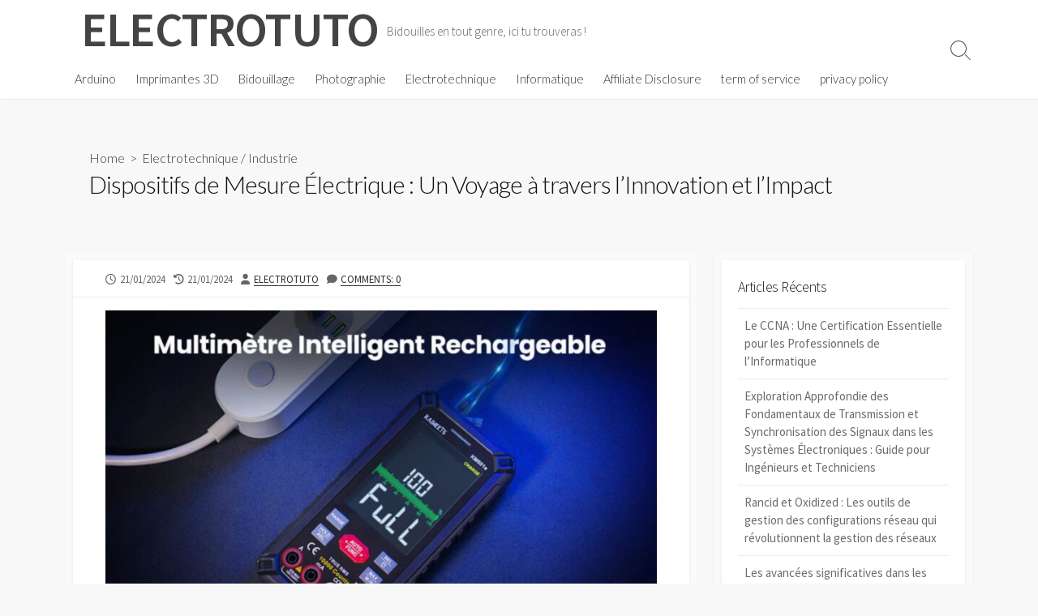

--- FILE ---
content_type: text/html; charset=UTF-8
request_url: https://electrotuto.com/2024/01/21/dispositifs-de-mesure-electrique-un-voyage-a-travers-linnovation-et-limpact/
body_size: 22301
content:
<!DOCTYPE html>
<html lang="fr-FR" prefix="og: http://ogp.me/ns#" prefix="og: https://ogp.me/ns#">
<head>
	<meta charset="UTF-8">
	<meta name="viewport" content="width=device-width, initial-scale=1.0">
	<meta content="#00619f" name="theme-color">
	<link rel="profile" href="http://gmpg.org/xfn/11">
	
<!-- Optimisation des moteurs de recherche par Rank Math - https://rankmath.com/ -->
<title>Dispositifs de Mesure Électrique : Un Voyage à travers l&#039;Innovation et l&#039;Impact - ELECTROTUTO</title>
<meta name="description" content="IntroductionLes dispositifs de mesure électrique sont des outils indispensables dans le domaine de l&#039;ingénierie électrique et diverses industries, permettant"/>
<meta name="robots" content="follow, index, max-snippet:-1, max-video-preview:-1, max-image-preview:large"/>
<link rel="canonical" href="https://electrotuto.com/2024/01/21/dispositifs-de-mesure-electrique-un-voyage-a-travers-linnovation-et-limpact/" />
<meta property="og:locale" content="fr_FR" />
<meta property="og:type" content="article" />
<meta property="og:title" content="Dispositifs de Mesure Électrique : Un Voyage à travers l&#039;Innovation et l&#039;Impact - ELECTROTUTO" />
<meta property="og:description" content="IntroductionLes dispositifs de mesure électrique sont des outils indispensables dans le domaine de l&#039;ingénierie électrique et diverses industries, permettant" />
<meta property="og:url" content="https://electrotuto.com/2024/01/21/dispositifs-de-mesure-electrique-un-voyage-a-travers-linnovation-et-limpact/" />
<meta property="og:site_name" content="ELECTROTUTO" />
<meta property="article:publisher" content="https://www.facebook.com/shorts.move/" />
<meta property="article:author" content="https://www.facebook.com/electrotuto" />
<meta property="article:tag" content="electrical measurement devices" />
<meta property="article:tag" content="miniaturization" />
<meta property="article:tag" content="wireless connectivity" />
<meta property="article:section" content="Electrotechnique" />
<meta property="og:updated_time" content="2024-01-21T11:40:37+01:00" />
<meta property="og:image" content="https://electrotuto.com/wp-content/uploads/2024/01/multimetre-numerique.jpg" />
<meta property="og:image:secure_url" content="https://electrotuto.com/wp-content/uploads/2024/01/multimetre-numerique.jpg" />
<meta property="og:image:width" content="1335" />
<meta property="og:image:height" content="832" />
<meta property="og:image:alt" content="multimetre numerique" />
<meta property="og:image:type" content="image/jpeg" />
<meta property="article:published_time" content="2024-01-21T11:40:36+01:00" />
<meta property="article:modified_time" content="2024-01-21T11:40:37+01:00" />
<meta name="twitter:card" content="summary_large_image" />
<meta name="twitter:title" content="Dispositifs de Mesure Électrique : Un Voyage à travers l&#039;Innovation et l&#039;Impact - ELECTROTUTO" />
<meta name="twitter:description" content="IntroductionLes dispositifs de mesure électrique sont des outils indispensables dans le domaine de l&#039;ingénierie électrique et diverses industries, permettant" />
<meta name="twitter:site" content="@electrotuto" />
<meta name="twitter:creator" content="@electrotuto" />
<meta name="twitter:image" content="https://electrotuto.com/wp-content/uploads/2024/01/multimetre-numerique.jpg" />
<meta name="twitter:label1" content="Écrit par" />
<meta name="twitter:data1" content="Electrotuto" />
<meta name="twitter:label2" content="Temps de lecture" />
<meta name="twitter:data2" content="3 minutes" />
<script type="application/ld+json" class="rank-math-schema">{"@context":"https://schema.org","@graph":[{"@type":["Person","Organization"],"@id":"https://electrotuto.com/#person","name":"ELECTROTUTO","sameAs":["https://www.facebook.com/shorts.move/","https://twitter.com/electrotuto","https://www.youtube.com/c/Electrotuto"],"logo":{"@type":"ImageObject","@id":"https://electrotuto.com/#logo","url":"https://electrotuto.com/wp-content/uploads/2023/10/cropped-electrotuto_logo.png","contentUrl":"https://electrotuto.com/wp-content/uploads/2023/10/cropped-electrotuto_logo.png","caption":"ELECTROTUTO","inLanguage":"fr-FR","width":"101","height":"101"},"image":{"@type":"ImageObject","@id":"https://electrotuto.com/#logo","url":"https://electrotuto.com/wp-content/uploads/2023/10/cropped-electrotuto_logo.png","contentUrl":"https://electrotuto.com/wp-content/uploads/2023/10/cropped-electrotuto_logo.png","caption":"ELECTROTUTO","inLanguage":"fr-FR","width":"101","height":"101"}},{"@type":"WebSite","@id":"https://electrotuto.com/#website","url":"https://electrotuto.com","name":"ELECTROTUTO","alternateName":"electrotuto","publisher":{"@id":"https://electrotuto.com/#person"},"inLanguage":"fr-FR"},{"@type":"ImageObject","@id":"https://electrotuto.com/wp-content/uploads/2024/01/multimetre-numerique.jpg","url":"https://electrotuto.com/wp-content/uploads/2024/01/multimetre-numerique.jpg","width":"1335","height":"832","caption":"multimetre numerique","inLanguage":"fr-FR"},{"@type":"WebPage","@id":"https://electrotuto.com/2024/01/21/dispositifs-de-mesure-electrique-un-voyage-a-travers-linnovation-et-limpact/#webpage","url":"https://electrotuto.com/2024/01/21/dispositifs-de-mesure-electrique-un-voyage-a-travers-linnovation-et-limpact/","name":"Dispositifs de Mesure \u00c9lectrique : Un Voyage \u00e0 travers l&#039;Innovation et l&#039;Impact - ELECTROTUTO","datePublished":"2024-01-21T11:40:36+01:00","dateModified":"2024-01-21T11:40:37+01:00","isPartOf":{"@id":"https://electrotuto.com/#website"},"primaryImageOfPage":{"@id":"https://electrotuto.com/wp-content/uploads/2024/01/multimetre-numerique.jpg"},"inLanguage":"fr-FR"},{"@type":"Person","@id":"https://electrotuto.com/author/admin/","name":"Electrotuto","url":"https://electrotuto.com/author/admin/","image":{"@type":"ImageObject","@id":"https://secure.gravatar.com/avatar/d247d224d1ab55866c27b40f13a7374d9c5fe87d20fbe6cf90b78e2856ab35c4?s=96&amp;r=g","url":"https://secure.gravatar.com/avatar/d247d224d1ab55866c27b40f13a7374d9c5fe87d20fbe6cf90b78e2856ab35c4?s=96&amp;r=g","caption":"Electrotuto","inLanguage":"fr-FR"},"sameAs":["https://electrotuto.com","https://www.facebook.com/electrotuto","https://twitter.com/electrotuto"]},{"@type":"BlogPosting","headline":"Dispositifs de Mesure \u00c9lectrique : Un Voyage \u00e0 travers l&#039;Innovation et l&#039;Impact - ELECTROTUTO","keywords":"Mesure \u00c9lectrique","datePublished":"2024-01-21T11:40:36+01:00","dateModified":"2024-01-21T11:40:37+01:00","articleSection":"Electrotechnique, Industrie","author":{"@id":"https://electrotuto.com/author/admin/","name":"Electrotuto"},"publisher":{"@id":"https://electrotuto.com/#person"},"description":"IntroductionLes dispositifs de mesure \u00e9lectrique sont des outils indispensables dans le domaine de l&#039;ing\u00e9nierie \u00e9lectrique et diverses industries, permettant","name":"Dispositifs de Mesure \u00c9lectrique : Un Voyage \u00e0 travers l&#039;Innovation et l&#039;Impact - ELECTROTUTO","@id":"https://electrotuto.com/2024/01/21/dispositifs-de-mesure-electrique-un-voyage-a-travers-linnovation-et-limpact/#richSnippet","isPartOf":{"@id":"https://electrotuto.com/2024/01/21/dispositifs-de-mesure-electrique-un-voyage-a-travers-linnovation-et-limpact/#webpage"},"image":{"@id":"https://electrotuto.com/wp-content/uploads/2024/01/multimetre-numerique.jpg"},"inLanguage":"fr-FR","mainEntityOfPage":{"@id":"https://electrotuto.com/2024/01/21/dispositifs-de-mesure-electrique-un-voyage-a-travers-linnovation-et-limpact/#webpage"}}]}</script>
<!-- /Extension Rank Math WordPress SEO -->

<link rel='dns-prefetch' href='//www.googletagmanager.com' />
<link rel='dns-prefetch' href='//fonts.googleapis.com' />
<link rel='dns-prefetch' href='//pagead2.googlesyndication.com' />
<link rel="alternate" type="application/rss+xml" title="ELECTROTUTO &raquo; Flux" href="https://electrotuto.com/feed/" />
<link rel="alternate" type="application/rss+xml" title="ELECTROTUTO &raquo; Flux des commentaires" href="https://electrotuto.com/comments/feed/" />
<link rel="alternate" type="application/rss+xml" title="ELECTROTUTO &raquo; Dispositifs de Mesure Électrique : Un Voyage à travers l&rsquo;Innovation et l&rsquo;Impact Flux des commentaires" href="https://electrotuto.com/2024/01/21/dispositifs-de-mesure-electrique-un-voyage-a-travers-linnovation-et-limpact/feed/" />
<link rel="alternate" title="oEmbed (JSON)" type="application/json+oembed" href="https://electrotuto.com/wp-json/oembed/1.0/embed?url=https%3A%2F%2Felectrotuto.com%2F2024%2F01%2F21%2Fdispositifs-de-mesure-electrique-un-voyage-a-travers-linnovation-et-limpact%2F" />
<link rel="alternate" title="oEmbed (XML)" type="text/xml+oembed" href="https://electrotuto.com/wp-json/oembed/1.0/embed?url=https%3A%2F%2Felectrotuto.com%2F2024%2F01%2F21%2Fdispositifs-de-mesure-electrique-un-voyage-a-travers-linnovation-et-limpact%2F&#038;format=xml" />
<style id='wp-img-auto-sizes-contain-inline-css' type='text/css'>
img:is([sizes=auto i],[sizes^="auto," i]){contain-intrinsic-size:3000px 1500px}
/*# sourceURL=wp-img-auto-sizes-contain-inline-css */
</style>
<style id='wp-emoji-styles-inline-css' type='text/css'>

	img.wp-smiley, img.emoji {
		display: inline !important;
		border: none !important;
		box-shadow: none !important;
		height: 1em !important;
		width: 1em !important;
		margin: 0 0.07em !important;
		vertical-align: -0.1em !important;
		background: none !important;
		padding: 0 !important;
	}
/*# sourceURL=wp-emoji-styles-inline-css */
</style>
<link rel='stylesheet' id='wp-block-library-css' href='https://electrotuto.com/wp-includes/css/dist/block-library/style.min.css?ver=6.9' type='text/css' media='all' />
<style id='wp-block-archives-inline-css' type='text/css'>
.wp-block-archives{box-sizing:border-box}.wp-block-archives-dropdown label{display:block}
/*# sourceURL=https://electrotuto.com/wp-includes/blocks/archives/style.min.css */
</style>
<style id='wp-block-image-inline-css' type='text/css'>
.wp-block-image>a,.wp-block-image>figure>a{display:inline-block}.wp-block-image img{box-sizing:border-box;height:auto;max-width:100%;vertical-align:bottom}@media not (prefers-reduced-motion){.wp-block-image img.hide{visibility:hidden}.wp-block-image img.show{animation:show-content-image .4s}}.wp-block-image[style*=border-radius] img,.wp-block-image[style*=border-radius]>a{border-radius:inherit}.wp-block-image.has-custom-border img{box-sizing:border-box}.wp-block-image.aligncenter{text-align:center}.wp-block-image.alignfull>a,.wp-block-image.alignwide>a{width:100%}.wp-block-image.alignfull img,.wp-block-image.alignwide img{height:auto;width:100%}.wp-block-image .aligncenter,.wp-block-image .alignleft,.wp-block-image .alignright,.wp-block-image.aligncenter,.wp-block-image.alignleft,.wp-block-image.alignright{display:table}.wp-block-image .aligncenter>figcaption,.wp-block-image .alignleft>figcaption,.wp-block-image .alignright>figcaption,.wp-block-image.aligncenter>figcaption,.wp-block-image.alignleft>figcaption,.wp-block-image.alignright>figcaption{caption-side:bottom;display:table-caption}.wp-block-image .alignleft{float:left;margin:.5em 1em .5em 0}.wp-block-image .alignright{float:right;margin:.5em 0 .5em 1em}.wp-block-image .aligncenter{margin-left:auto;margin-right:auto}.wp-block-image :where(figcaption){margin-bottom:1em;margin-top:.5em}.wp-block-image.is-style-circle-mask img{border-radius:9999px}@supports ((-webkit-mask-image:none) or (mask-image:none)) or (-webkit-mask-image:none){.wp-block-image.is-style-circle-mask img{border-radius:0;-webkit-mask-image:url('data:image/svg+xml;utf8,<svg viewBox="0 0 100 100" xmlns="http://www.w3.org/2000/svg"><circle cx="50" cy="50" r="50"/></svg>');mask-image:url('data:image/svg+xml;utf8,<svg viewBox="0 0 100 100" xmlns="http://www.w3.org/2000/svg"><circle cx="50" cy="50" r="50"/></svg>');mask-mode:alpha;-webkit-mask-position:center;mask-position:center;-webkit-mask-repeat:no-repeat;mask-repeat:no-repeat;-webkit-mask-size:contain;mask-size:contain}}:root :where(.wp-block-image.is-style-rounded img,.wp-block-image .is-style-rounded img){border-radius:9999px}.wp-block-image figure{margin:0}.wp-lightbox-container{display:flex;flex-direction:column;position:relative}.wp-lightbox-container img{cursor:zoom-in}.wp-lightbox-container img:hover+button{opacity:1}.wp-lightbox-container button{align-items:center;backdrop-filter:blur(16px) saturate(180%);background-color:#5a5a5a40;border:none;border-radius:4px;cursor:zoom-in;display:flex;height:20px;justify-content:center;opacity:0;padding:0;position:absolute;right:16px;text-align:center;top:16px;width:20px;z-index:100}@media not (prefers-reduced-motion){.wp-lightbox-container button{transition:opacity .2s ease}}.wp-lightbox-container button:focus-visible{outline:3px auto #5a5a5a40;outline:3px auto -webkit-focus-ring-color;outline-offset:3px}.wp-lightbox-container button:hover{cursor:pointer;opacity:1}.wp-lightbox-container button:focus{opacity:1}.wp-lightbox-container button:focus,.wp-lightbox-container button:hover,.wp-lightbox-container button:not(:hover):not(:active):not(.has-background){background-color:#5a5a5a40;border:none}.wp-lightbox-overlay{box-sizing:border-box;cursor:zoom-out;height:100vh;left:0;overflow:hidden;position:fixed;top:0;visibility:hidden;width:100%;z-index:100000}.wp-lightbox-overlay .close-button{align-items:center;cursor:pointer;display:flex;justify-content:center;min-height:40px;min-width:40px;padding:0;position:absolute;right:calc(env(safe-area-inset-right) + 16px);top:calc(env(safe-area-inset-top) + 16px);z-index:5000000}.wp-lightbox-overlay .close-button:focus,.wp-lightbox-overlay .close-button:hover,.wp-lightbox-overlay .close-button:not(:hover):not(:active):not(.has-background){background:none;border:none}.wp-lightbox-overlay .lightbox-image-container{height:var(--wp--lightbox-container-height);left:50%;overflow:hidden;position:absolute;top:50%;transform:translate(-50%,-50%);transform-origin:top left;width:var(--wp--lightbox-container-width);z-index:9999999999}.wp-lightbox-overlay .wp-block-image{align-items:center;box-sizing:border-box;display:flex;height:100%;justify-content:center;margin:0;position:relative;transform-origin:0 0;width:100%;z-index:3000000}.wp-lightbox-overlay .wp-block-image img{height:var(--wp--lightbox-image-height);min-height:var(--wp--lightbox-image-height);min-width:var(--wp--lightbox-image-width);width:var(--wp--lightbox-image-width)}.wp-lightbox-overlay .wp-block-image figcaption{display:none}.wp-lightbox-overlay button{background:none;border:none}.wp-lightbox-overlay .scrim{background-color:#fff;height:100%;opacity:.9;position:absolute;width:100%;z-index:2000000}.wp-lightbox-overlay.active{visibility:visible}@media not (prefers-reduced-motion){.wp-lightbox-overlay.active{animation:turn-on-visibility .25s both}.wp-lightbox-overlay.active img{animation:turn-on-visibility .35s both}.wp-lightbox-overlay.show-closing-animation:not(.active){animation:turn-off-visibility .35s both}.wp-lightbox-overlay.show-closing-animation:not(.active) img{animation:turn-off-visibility .25s both}.wp-lightbox-overlay.zoom.active{animation:none;opacity:1;visibility:visible}.wp-lightbox-overlay.zoom.active .lightbox-image-container{animation:lightbox-zoom-in .4s}.wp-lightbox-overlay.zoom.active .lightbox-image-container img{animation:none}.wp-lightbox-overlay.zoom.active .scrim{animation:turn-on-visibility .4s forwards}.wp-lightbox-overlay.zoom.show-closing-animation:not(.active){animation:none}.wp-lightbox-overlay.zoom.show-closing-animation:not(.active) .lightbox-image-container{animation:lightbox-zoom-out .4s}.wp-lightbox-overlay.zoom.show-closing-animation:not(.active) .lightbox-image-container img{animation:none}.wp-lightbox-overlay.zoom.show-closing-animation:not(.active) .scrim{animation:turn-off-visibility .4s forwards}}@keyframes show-content-image{0%{visibility:hidden}99%{visibility:hidden}to{visibility:visible}}@keyframes turn-on-visibility{0%{opacity:0}to{opacity:1}}@keyframes turn-off-visibility{0%{opacity:1;visibility:visible}99%{opacity:0;visibility:visible}to{opacity:0;visibility:hidden}}@keyframes lightbox-zoom-in{0%{transform:translate(calc((-100vw + var(--wp--lightbox-scrollbar-width))/2 + var(--wp--lightbox-initial-left-position)),calc(-50vh + var(--wp--lightbox-initial-top-position))) scale(var(--wp--lightbox-scale))}to{transform:translate(-50%,-50%) scale(1)}}@keyframes lightbox-zoom-out{0%{transform:translate(-50%,-50%) scale(1);visibility:visible}99%{visibility:visible}to{transform:translate(calc((-100vw + var(--wp--lightbox-scrollbar-width))/2 + var(--wp--lightbox-initial-left-position)),calc(-50vh + var(--wp--lightbox-initial-top-position))) scale(var(--wp--lightbox-scale));visibility:hidden}}
/*# sourceURL=https://electrotuto.com/wp-includes/blocks/image/style.min.css */
</style>
<style id='wp-block-list-inline-css' type='text/css'>
ol,ul{box-sizing:border-box}:root :where(.wp-block-list.has-background){padding:1.25em 2.375em}
/*# sourceURL=https://electrotuto.com/wp-includes/blocks/list/style.min.css */
</style>
<style id='wp-block-paragraph-inline-css' type='text/css'>
.is-small-text{font-size:.875em}.is-regular-text{font-size:1em}.is-large-text{font-size:2.25em}.is-larger-text{font-size:3em}.has-drop-cap:not(:focus):first-letter{float:left;font-size:8.4em;font-style:normal;font-weight:100;line-height:.68;margin:.05em .1em 0 0;text-transform:uppercase}body.rtl .has-drop-cap:not(:focus):first-letter{float:none;margin-left:.1em}p.has-drop-cap.has-background{overflow:hidden}:root :where(p.has-background){padding:1.25em 2.375em}:where(p.has-text-color:not(.has-link-color)) a{color:inherit}p.has-text-align-left[style*="writing-mode:vertical-lr"],p.has-text-align-right[style*="writing-mode:vertical-rl"]{rotate:180deg}
/*# sourceURL=https://electrotuto.com/wp-includes/blocks/paragraph/style.min.css */
</style>
<style id='wp-block-quote-inline-css' type='text/css'>
.wp-block-quote{box-sizing:border-box;overflow-wrap:break-word}.wp-block-quote.is-large:where(:not(.is-style-plain)),.wp-block-quote.is-style-large:where(:not(.is-style-plain)){margin-bottom:1em;padding:0 1em}.wp-block-quote.is-large:where(:not(.is-style-plain)) p,.wp-block-quote.is-style-large:where(:not(.is-style-plain)) p{font-size:1.5em;font-style:italic;line-height:1.6}.wp-block-quote.is-large:where(:not(.is-style-plain)) cite,.wp-block-quote.is-large:where(:not(.is-style-plain)) footer,.wp-block-quote.is-style-large:where(:not(.is-style-plain)) cite,.wp-block-quote.is-style-large:where(:not(.is-style-plain)) footer{font-size:1.125em;text-align:right}.wp-block-quote>cite{display:block}
/*# sourceURL=https://electrotuto.com/wp-includes/blocks/quote/style.min.css */
</style>
<style id='global-styles-inline-css' type='text/css'>
:root{--wp--preset--aspect-ratio--square: 1;--wp--preset--aspect-ratio--4-3: 4/3;--wp--preset--aspect-ratio--3-4: 3/4;--wp--preset--aspect-ratio--3-2: 3/2;--wp--preset--aspect-ratio--2-3: 2/3;--wp--preset--aspect-ratio--16-9: 16/9;--wp--preset--aspect-ratio--9-16: 9/16;--wp--preset--color--black: #000000;--wp--preset--color--cyan-bluish-gray: #abb8c3;--wp--preset--color--white: #ffffff;--wp--preset--color--pale-pink: #f78da7;--wp--preset--color--vivid-red: #cf2e2e;--wp--preset--color--luminous-vivid-orange: #ff6900;--wp--preset--color--luminous-vivid-amber: #fcb900;--wp--preset--color--light-green-cyan: #7bdcb5;--wp--preset--color--vivid-green-cyan: #00d084;--wp--preset--color--pale-cyan-blue: #8ed1fc;--wp--preset--color--vivid-cyan-blue: #0693e3;--wp--preset--color--vivid-purple: #9b51e0;--wp--preset--gradient--vivid-cyan-blue-to-vivid-purple: linear-gradient(135deg,rgb(6,147,227) 0%,rgb(155,81,224) 100%);--wp--preset--gradient--light-green-cyan-to-vivid-green-cyan: linear-gradient(135deg,rgb(122,220,180) 0%,rgb(0,208,130) 100%);--wp--preset--gradient--luminous-vivid-amber-to-luminous-vivid-orange: linear-gradient(135deg,rgb(252,185,0) 0%,rgb(255,105,0) 100%);--wp--preset--gradient--luminous-vivid-orange-to-vivid-red: linear-gradient(135deg,rgb(255,105,0) 0%,rgb(207,46,46) 100%);--wp--preset--gradient--very-light-gray-to-cyan-bluish-gray: linear-gradient(135deg,rgb(238,238,238) 0%,rgb(169,184,195) 100%);--wp--preset--gradient--cool-to-warm-spectrum: linear-gradient(135deg,rgb(74,234,220) 0%,rgb(151,120,209) 20%,rgb(207,42,186) 40%,rgb(238,44,130) 60%,rgb(251,105,98) 80%,rgb(254,248,76) 100%);--wp--preset--gradient--blush-light-purple: linear-gradient(135deg,rgb(255,206,236) 0%,rgb(152,150,240) 100%);--wp--preset--gradient--blush-bordeaux: linear-gradient(135deg,rgb(254,205,165) 0%,rgb(254,45,45) 50%,rgb(107,0,62) 100%);--wp--preset--gradient--luminous-dusk: linear-gradient(135deg,rgb(255,203,112) 0%,rgb(199,81,192) 50%,rgb(65,88,208) 100%);--wp--preset--gradient--pale-ocean: linear-gradient(135deg,rgb(255,245,203) 0%,rgb(182,227,212) 50%,rgb(51,167,181) 100%);--wp--preset--gradient--electric-grass: linear-gradient(135deg,rgb(202,248,128) 0%,rgb(113,206,126) 100%);--wp--preset--gradient--midnight: linear-gradient(135deg,rgb(2,3,129) 0%,rgb(40,116,252) 100%);--wp--preset--font-size--small: 13px;--wp--preset--font-size--medium: 20px;--wp--preset--font-size--large: 36px;--wp--preset--font-size--x-large: 42px;--wp--preset--spacing--20: 0.44rem;--wp--preset--spacing--30: 0.67rem;--wp--preset--spacing--40: 1rem;--wp--preset--spacing--50: 1.5rem;--wp--preset--spacing--60: 2.25rem;--wp--preset--spacing--70: 3.38rem;--wp--preset--spacing--80: 5.06rem;--wp--preset--shadow--natural: 6px 6px 9px rgba(0, 0, 0, 0.2);--wp--preset--shadow--deep: 12px 12px 50px rgba(0, 0, 0, 0.4);--wp--preset--shadow--sharp: 6px 6px 0px rgba(0, 0, 0, 0.2);--wp--preset--shadow--outlined: 6px 6px 0px -3px rgb(255, 255, 255), 6px 6px rgb(0, 0, 0);--wp--preset--shadow--crisp: 6px 6px 0px rgb(0, 0, 0);}:where(.is-layout-flex){gap: 0.5em;}:where(.is-layout-grid){gap: 0.5em;}body .is-layout-flex{display: flex;}.is-layout-flex{flex-wrap: wrap;align-items: center;}.is-layout-flex > :is(*, div){margin: 0;}body .is-layout-grid{display: grid;}.is-layout-grid > :is(*, div){margin: 0;}:where(.wp-block-columns.is-layout-flex){gap: 2em;}:where(.wp-block-columns.is-layout-grid){gap: 2em;}:where(.wp-block-post-template.is-layout-flex){gap: 1.25em;}:where(.wp-block-post-template.is-layout-grid){gap: 1.25em;}.has-black-color{color: var(--wp--preset--color--black) !important;}.has-cyan-bluish-gray-color{color: var(--wp--preset--color--cyan-bluish-gray) !important;}.has-white-color{color: var(--wp--preset--color--white) !important;}.has-pale-pink-color{color: var(--wp--preset--color--pale-pink) !important;}.has-vivid-red-color{color: var(--wp--preset--color--vivid-red) !important;}.has-luminous-vivid-orange-color{color: var(--wp--preset--color--luminous-vivid-orange) !important;}.has-luminous-vivid-amber-color{color: var(--wp--preset--color--luminous-vivid-amber) !important;}.has-light-green-cyan-color{color: var(--wp--preset--color--light-green-cyan) !important;}.has-vivid-green-cyan-color{color: var(--wp--preset--color--vivid-green-cyan) !important;}.has-pale-cyan-blue-color{color: var(--wp--preset--color--pale-cyan-blue) !important;}.has-vivid-cyan-blue-color{color: var(--wp--preset--color--vivid-cyan-blue) !important;}.has-vivid-purple-color{color: var(--wp--preset--color--vivid-purple) !important;}.has-black-background-color{background-color: var(--wp--preset--color--black) !important;}.has-cyan-bluish-gray-background-color{background-color: var(--wp--preset--color--cyan-bluish-gray) !important;}.has-white-background-color{background-color: var(--wp--preset--color--white) !important;}.has-pale-pink-background-color{background-color: var(--wp--preset--color--pale-pink) !important;}.has-vivid-red-background-color{background-color: var(--wp--preset--color--vivid-red) !important;}.has-luminous-vivid-orange-background-color{background-color: var(--wp--preset--color--luminous-vivid-orange) !important;}.has-luminous-vivid-amber-background-color{background-color: var(--wp--preset--color--luminous-vivid-amber) !important;}.has-light-green-cyan-background-color{background-color: var(--wp--preset--color--light-green-cyan) !important;}.has-vivid-green-cyan-background-color{background-color: var(--wp--preset--color--vivid-green-cyan) !important;}.has-pale-cyan-blue-background-color{background-color: var(--wp--preset--color--pale-cyan-blue) !important;}.has-vivid-cyan-blue-background-color{background-color: var(--wp--preset--color--vivid-cyan-blue) !important;}.has-vivid-purple-background-color{background-color: var(--wp--preset--color--vivid-purple) !important;}.has-black-border-color{border-color: var(--wp--preset--color--black) !important;}.has-cyan-bluish-gray-border-color{border-color: var(--wp--preset--color--cyan-bluish-gray) !important;}.has-white-border-color{border-color: var(--wp--preset--color--white) !important;}.has-pale-pink-border-color{border-color: var(--wp--preset--color--pale-pink) !important;}.has-vivid-red-border-color{border-color: var(--wp--preset--color--vivid-red) !important;}.has-luminous-vivid-orange-border-color{border-color: var(--wp--preset--color--luminous-vivid-orange) !important;}.has-luminous-vivid-amber-border-color{border-color: var(--wp--preset--color--luminous-vivid-amber) !important;}.has-light-green-cyan-border-color{border-color: var(--wp--preset--color--light-green-cyan) !important;}.has-vivid-green-cyan-border-color{border-color: var(--wp--preset--color--vivid-green-cyan) !important;}.has-pale-cyan-blue-border-color{border-color: var(--wp--preset--color--pale-cyan-blue) !important;}.has-vivid-cyan-blue-border-color{border-color: var(--wp--preset--color--vivid-cyan-blue) !important;}.has-vivid-purple-border-color{border-color: var(--wp--preset--color--vivid-purple) !important;}.has-vivid-cyan-blue-to-vivid-purple-gradient-background{background: var(--wp--preset--gradient--vivid-cyan-blue-to-vivid-purple) !important;}.has-light-green-cyan-to-vivid-green-cyan-gradient-background{background: var(--wp--preset--gradient--light-green-cyan-to-vivid-green-cyan) !important;}.has-luminous-vivid-amber-to-luminous-vivid-orange-gradient-background{background: var(--wp--preset--gradient--luminous-vivid-amber-to-luminous-vivid-orange) !important;}.has-luminous-vivid-orange-to-vivid-red-gradient-background{background: var(--wp--preset--gradient--luminous-vivid-orange-to-vivid-red) !important;}.has-very-light-gray-to-cyan-bluish-gray-gradient-background{background: var(--wp--preset--gradient--very-light-gray-to-cyan-bluish-gray) !important;}.has-cool-to-warm-spectrum-gradient-background{background: var(--wp--preset--gradient--cool-to-warm-spectrum) !important;}.has-blush-light-purple-gradient-background{background: var(--wp--preset--gradient--blush-light-purple) !important;}.has-blush-bordeaux-gradient-background{background: var(--wp--preset--gradient--blush-bordeaux) !important;}.has-luminous-dusk-gradient-background{background: var(--wp--preset--gradient--luminous-dusk) !important;}.has-pale-ocean-gradient-background{background: var(--wp--preset--gradient--pale-ocean) !important;}.has-electric-grass-gradient-background{background: var(--wp--preset--gradient--electric-grass) !important;}.has-midnight-gradient-background{background: var(--wp--preset--gradient--midnight) !important;}.has-small-font-size{font-size: var(--wp--preset--font-size--small) !important;}.has-medium-font-size{font-size: var(--wp--preset--font-size--medium) !important;}.has-large-font-size{font-size: var(--wp--preset--font-size--large) !important;}.has-x-large-font-size{font-size: var(--wp--preset--font-size--x-large) !important;}
/*# sourceURL=global-styles-inline-css */
</style>

<style id='classic-theme-styles-inline-css' type='text/css'>
/*! This file is auto-generated */
.wp-block-button__link{color:#fff;background-color:#32373c;border-radius:9999px;box-shadow:none;text-decoration:none;padding:calc(.667em + 2px) calc(1.333em + 2px);font-size:1.125em}.wp-block-file__button{background:#32373c;color:#fff;text-decoration:none}
/*# sourceURL=/wp-includes/css/classic-themes.min.css */
</style>
<link rel='stylesheet' id='cmplz-general-css' href='https://electrotuto.com/wp-content/plugins/complianz-gdpr/assets/css/cookieblocker.min.css?ver=1746267625' type='text/css' media='all' />
<link rel='stylesheet' id='GoogleFonts-css' href='//fonts.googleapis.com/css?family=Lato%3A300%2C400%2C700&#038;display=swap&#038;ver=1.0.0' type='text/css' media='all' />
<link rel='stylesheet' id='cd-style-css' href='https://electrotuto.com/wp-content/themes/coldbox/assets/css/style.min.css?ver=1.9.5' type='text/css' media='all' />
<style id='cd-style-inline-css' type='text/css'>
.prev .post-thumbnail{background-image:url("https://electrotuto.com/wp-content/uploads/2024/01/transformer-industrie-transformateur.jpg")}
.next .post-thumbnail{background-image:url("https://electrotuto.com/wp-content/uploads/2024/01/switch-cabinet-electrotechnique.jpg")}
body .site-title{font-size:4em}.entry h2{margin:2em -40px 1.3em;padding:1.3rem 30px;border-style:solid;border-width:1px 0;overflow:hidden}@media screen and (max-width:640px){.entry h2{margin-left:-20px;margin-right:-20px;padding-left:10px;padding-right:10px}}.entry h3{margin:1.6em -10px 1.1em;padding:0 5px .4rem;border-bottom:2px solid rgba(0,0,0,.5);overflow:hidden}.entry h4{padding:0 0 .4rem;border-bottom:2px solid #bbb;overflow:hidden}.entry h5{padding:0 0 .4rem;border-bottom:1px dotted #bbb;overflow:hidden}@media screen and (max-width:640px){.grid-view .article,.grid-view .page,.grid-view .post{width:100%}}body .site-info{padding-top:0;padding-bottom:0}
/*# sourceURL=cd-style-inline-css */
</style>
<link rel='stylesheet' id='SourceSansPro-css' href='//fonts.googleapis.com/css?family=Source+Sans+Pro%3A300%2C400%2C400i%2C600%2C600i%2C700&#038;display=swap&#038;ver=1.0.0' type='text/css' media='all' />
<script type="text/javascript" src="https://electrotuto.com/wp-includes/js/dist/vendor/wp-polyfill.min.js?ver=3.15.0" id="wp-polyfill-js"></script>
<script type="text/javascript" defer src="https://electrotuto.com/wp-content/themes/coldbox/assets/js/min/scripts.js?ver=1.9.5" id="cd-script-js"></script>

<!-- Extrait de code de la balise Google (gtag.js) ajouté par Site Kit -->
<!-- Extrait Google Analytics ajouté par Site Kit -->
<script type="text/javascript" src="https://www.googletagmanager.com/gtag/js?id=G-CKRKYGJ8K5" id="google_gtagjs-js" async></script>
<script type="text/javascript" id="google_gtagjs-js-after">
/* <![CDATA[ */
window.dataLayer = window.dataLayer || [];function gtag(){dataLayer.push(arguments);}
gtag("set","linker",{"domains":["electrotuto.com"]});
gtag("js", new Date());
gtag("set", "developer_id.dZTNiMT", true);
gtag("config", "G-CKRKYGJ8K5");
//# sourceURL=google_gtagjs-js-after
/* ]]> */
</script>
<link rel="https://api.w.org/" href="https://electrotuto.com/wp-json/" /><link rel="alternate" title="JSON" type="application/json" href="https://electrotuto.com/wp-json/wp/v2/posts/1756" /><link rel="EditURI" type="application/rsd+xml" title="RSD" href="https://electrotuto.com/xmlrpc.php?rsd" />
<meta name="generator" content="WordPress 6.9" />
<link rel='shortlink' href='https://electrotuto.com/?p=1756' />
<!-- Coldbox Addon Open Graph -->
<meta name="description" content="IntroductionLes dispositifs de mesure électrique sont des outils indispensables dans le domaine de l&#039;ingénierie électrique et diverses industries, permettant une mesure précise et fiable des paramètres électriques. Les avancées dans les technologies de mesure électrique ont propulsé le développement de dispositifs innovants avec des capacités améliorées et des performances accrues. Cet article de blog explore les tendances clés, les technologies révolutionnaires et leur impact profond dans diverses industries. Tendances Clés Façonnant l&#039;Avenir de la Mesure Électrique Wattmètre Prise Compteur d&#039;Énergie, Consommation d&#039;Énergie avec 11 Modes, Écran LCD Rétroéclairé, Compteur Miniaturisation et Portabilité : Des dispositifs..."/>
<meta property="og:title" content="Dispositifs de Mesure Électrique : Un Voyage à travers l&#039;Innovation et l&#039;Impact - ELECTROTUTO"/>
<meta property="og:description" content="IntroductionLes dispositifs de mesure électrique sont des outils indispensables dans le domaine de l&#039;ingénierie électrique et diverses industries, permettant une mesure précise et fiable des paramètres électriques. Les avancées dans les technologies de mesure électrique ont propulsé le développement de dispositifs innovants avec des capacités améliorées et des performances accrues. Cet article de blog explore les tendances clés, les technologies révolutionnaires et leur impact profond dans diverses industries. Tendances Clés Façonnant l&#039;Avenir de la Mesure Électrique Wattmètre Prise Compteur d&#039;Énergie, Consommation d&#039;Énergie avec 11 Modes, Écran LCD Rétroéclairé, Compteur Miniaturisation et Portabilité : Des dispositifs..."/>
<meta property="og:type" content="article"/>
<meta property="og:url" content="https://electrotuto.com/2024/01/21/dispositifs-de-mesure-electrique-un-voyage-a-travers-linnovation-et-limpact"/>
<meta property="og:site_name" content="ELECTROTUTO"/>
<meta property="og:image" content="https://electrotuto.com/wp-content/uploads/2024/01/multimetre-numerique-500x250.jpg"/>
<meta name="twitter:card" content="summary_large_image" />
<meta name="twitter:domain" content="https://electrotuto.com" />
<meta property="og:locale" content="fr-FR" />
<meta name="twitter:site" content="@electrotuto" />
<meta name="twitter:creator" content="electrotuto" />
<meta property="article:published_time" content="2024-01-21T11:40:36+01:00" />
<!-- /Coldbox Addon Open Graph -->
<script data-service="google-analytics" data-category="statistics" type="text/plain">(function(i,s,o,g,r,a,m){i['GoogleAnalyticsObject']=r;i[r]=i[r]||function(){ (i[r].q=i[r].q||[]).push(arguments)},i[r].l=1*new Date();a=s.createElement(o), m=s.getElementsByTagName(o)[0];a.async=1;a.src=g;m.parentNode.insertBefore(a,m) })(window,document,'script','https://www.google-analytics.com/analytics.js','ga'); ga('create', 'UA-45180216-1', 'auto'); ga('send', 'pageview');</script>
<meta name="generator" content="Site Kit by Google 1.170.0" /><link rel="pingback" href="https://electrotuto.com/xmlrpc.php">

<!-- Balises Meta Google AdSense ajoutées par Site Kit -->
<meta name="google-adsense-platform-account" content="ca-host-pub-2644536267352236">
<meta name="google-adsense-platform-domain" content="sitekit.withgoogle.com">
<!-- Fin des balises Meta End Google AdSense ajoutées par Site Kit -->
<meta name="generator" content="Elementor 3.28.4; features: e_font_icon_svg, additional_custom_breakpoints, e_local_google_fonts; settings: css_print_method-external, google_font-enabled, font_display-swap">
			<style>
				.e-con.e-parent:nth-of-type(n+4):not(.e-lazyloaded):not(.e-no-lazyload),
				.e-con.e-parent:nth-of-type(n+4):not(.e-lazyloaded):not(.e-no-lazyload) * {
					background-image: none !important;
				}
				@media screen and (max-height: 1024px) {
					.e-con.e-parent:nth-of-type(n+3):not(.e-lazyloaded):not(.e-no-lazyload),
					.e-con.e-parent:nth-of-type(n+3):not(.e-lazyloaded):not(.e-no-lazyload) * {
						background-image: none !important;
					}
				}
				@media screen and (max-height: 640px) {
					.e-con.e-parent:nth-of-type(n+2):not(.e-lazyloaded):not(.e-no-lazyload),
					.e-con.e-parent:nth-of-type(n+2):not(.e-lazyloaded):not(.e-no-lazyload) * {
						background-image: none !important;
					}
				}
			</style>
			
<!-- Extrait Google AdSense ajouté par Site Kit -->
<script type="text/javascript" async="async" src="https://pagead2.googlesyndication.com/pagead/js/adsbygoogle.js?client=ca-pub-1533956212543441&amp;host=ca-host-pub-2644536267352236" crossorigin="anonymous"></script>

<!-- End Google AdSense snippet added by Site Kit -->
<link rel="icon" href="https://electrotuto.com/wp-content/uploads/2022/03/cropped-arduino_ethernet_shield-32x32.png" sizes="32x32" />
<link rel="icon" href="https://electrotuto.com/wp-content/uploads/2022/03/cropped-arduino_ethernet_shield-192x192.png" sizes="192x192" />
<link rel="apple-touch-icon" href="https://electrotuto.com/wp-content/uploads/2022/03/cropped-arduino_ethernet_shield-180x180.png" />
<meta name="msapplication-TileImage" content="https://electrotuto.com/wp-content/uploads/2022/03/cropped-arduino_ethernet_shield-270x270.png" />
</head>

<body data-cmplz=1 class="wp-singular post-template-default single single-post postid-1756 single-format-standard wp-theme-coldbox header-menu-enabled sticky-header right-sidebar-s1 header-column elementor-default elementor-kit-1889">

	
<a class="skip-link screen-reader-text noscroll" href="#content">
	Skip to content</a>


	<header id="header" class="header" role="banner">

		<div class="header-inner container">

			<div class="site-info">

				<a href="https://electrotuto.com" title="ELECTROTUTO"><h2 class="site-title">ELECTROTUTO</h2></a>
									<p class="site-description">Bidouilles en tout genre, ici tu trouveras !</p>
							</div>

			
			
				<nav id="header-menu" class="header-menu" role="navigation" aria-label="Header Menu"><ul id="header-nav" class="menu-container"><li id="menu-item-100" class="menu-item menu-item-type-taxonomy menu-item-object-category menu-item-100"><a href="https://electrotuto.com/category/arduino/">Arduino</a></li>
<li id="menu-item-344" class="menu-item menu-item-type-taxonomy menu-item-object-category menu-item-344"><a href="https://electrotuto.com/category/imprimante/">Imprimantes 3D</a></li>
<li id="menu-item-105" class="menu-item menu-item-type-taxonomy menu-item-object-category menu-item-105"><a href="https://electrotuto.com/category/bidouillage/">Bidouillage</a></li>
<li id="menu-item-103" class="menu-item menu-item-type-taxonomy menu-item-object-category menu-item-103"><a href="https://electrotuto.com/category/photographie/">Photographie</a></li>
<li id="menu-item-932" class="menu-item menu-item-type-taxonomy menu-item-object-category current-post-ancestor current-menu-parent current-post-parent menu-item-932"><a href="https://electrotuto.com/category/electrotechnique/">Electrotechnique</a></li>
<li id="menu-item-979" class="menu-item menu-item-type-taxonomy menu-item-object-category menu-item-979"><a href="https://electrotuto.com/category/informatique/">Informatique</a></li>
<li id="menu-item-1707" class="menu-item menu-item-type-post_type menu-item-object-page menu-item-1707"><a href="https://electrotuto.com/affiliate-disclosure/">Affiliate Disclosure</a></li>
<li id="menu-item-1909" class="menu-item menu-item-type-post_type menu-item-object-page menu-item-1909"><a href="https://electrotuto.com/term-of-service/">term of service</a></li>
<li id="menu-item-1912" class="menu-item menu-item-type-post_type menu-item-object-page menu-item-1912"><a href="https://electrotuto.com/privacy-policy/">privacy policy</a></li>
<li class="menu-item"><button id="close-mobile-menu" class="screen-reader-text close-mobile-menu">Close menu</button></li></ul><!--/#header-nav--></nav>
				<button class="search-toggle">
					<span class="icon search" aria-hidden="true"></span>
					<span class="screen-reader-text">Search Toggle</span>
				</button>
									<button id="header-nav-toggle" class="nav-toggle header-menu" on="tap:amp-sidebar.open">
					<span class="top" aria-hidden="true"></span>
					<span class="middle" aria-hidden="true"></span>
					<span class="bottom" aria-hidden="true"></span>
					<span class="screen-reader-text">Menu</span>
				</button>				
			

		</div>

</header>


	<main id="main" class="main-single" role="main">

		<article id="post-1756" class="main-inner post-1756 post type-post status-publish format-standard has-post-thumbnail hentry category-electrotechnique category-industrie tag-electrical-measurement-devices tag-miniaturization tag-wireless-connectivity">

				<header class="title-box">
		<div class="title-box-inner container">
			<div class="breadcrumb"><a href="https://electrotuto.com">Home</a>&nbsp;&nbsp;&gt;&nbsp;&nbsp;<a href="https://electrotuto.com/category/electrotechnique/" rel="category tag">Electrotechnique</a> &#47; <a href="https://electrotuto.com/category/industrie/" rel="category tag">Industrie</a></div>
			<h1 class="post-title">Dispositifs de Mesure Électrique : Un Voyage à travers l&rsquo;Innovation et l&rsquo;Impact</h1>
		</div>
	</header>
	
			<div class="container-outer">

				<div class="container">

					<div id="content" class="content">

						<div class="content-inner">

							<div class="content-inside">

								<footer class="post-meta content-box">

									
																		
																					<p class="post-date-wrapper">
												<span class="far fa-clock" aria-hidden="true"></span>
												<span class="screen-reader-text">Published date</span>
												<time class="post-date" datetime="2024-01-21T11:40:36+01:00">21/01/2024</time>
											</p>
																				<p class="post-modified-wrapper">
											<span class="fas fa-history" aria-hidden="true"></span>
											<span class="screen-reader-text">Last modified date</span>
											<time class="post-modified" datetime="2024-01-21T11:40:37+01:00">21/01/2024</time>
										</p>

																			
									
																			<p class="post-author">
											<span class="fas fa-user" aria-hidden="true"></span>
											<span class="screen-reader-text">Author</span>
											<a href="https://electrotuto.com/author/admin/" title="Articles par Electrotuto" rel="author">Electrotuto</a>										</p>
									
																			<p class="post-comment">
											<span class="fas fa-comment" aria-hidden="true"></span>
											<a href="https://electrotuto.com/2024/01/21/dispositifs-de-mesure-electrique-un-voyage-a-travers-linnovation-et-limpact/#respond">Comments: 0</a>										</p>
																	</footer>

																	<div class="entry-thumbnail-image content-box">
										<img fetchpriority="high" width="680" height="424" src="https://electrotuto.com/wp-content/uploads/2024/01/multimetre-numerique-1024x638.jpg" class="attachment-large size-large wp-post-image" alt="multimetre numerique" decoding="async" srcset="https://electrotuto.com/wp-content/uploads/2024/01/multimetre-numerique-1024x638.jpg 1024w, https://electrotuto.com/wp-content/uploads/2024/01/multimetre-numerique-600x374.jpg 600w, https://electrotuto.com/wp-content/uploads/2024/01/multimetre-numerique-300x187.jpg 300w, https://electrotuto.com/wp-content/uploads/2024/01/multimetre-numerique-768x479.jpg 768w, https://electrotuto.com/wp-content/uploads/2024/01/multimetre-numerique.jpg 1335w" sizes="(max-width: 680px) 100vw, 680px" title="Dispositifs de Mesure Électrique : Un Voyage à travers l&#039;Innovation et l&#039;Impact 1">									</div>
								

								<div class="entry content-box">
									<div class="entry-inner">
<p><strong>Introduction</strong>Les dispositifs de mesure électrique sont des outils indispensables dans le domaine de l&rsquo;ingénierie électrique et diverses industries, permettant une mesure précise et fiable des paramètres électriques. Les avancées dans les technologies de mesure électrique ont propulsé le développement de dispositifs innovants avec des capacités améliorées et des performances accrues. Cet article de blog explore les tendances clés, les technologies révolutionnaires et leur impact profond dans diverses industries.</p>



<p><strong>Tendances Clés Façonnant l&rsquo;Avenir de la Mesure Électrique</strong></p>


<div class="wp-block-image">
<figure class="aligncenter size-full is-resized"><a href="https://amzn.to/495zEDT" target="_blank" rel="noopener"><img decoding="async" width="955" height="911" src="https://electrotuto.com/wp-content/uploads/2024/01/image-17.png" alt="image 17" class="wp-image-1758" style="width:311px;height:auto" title="Dispositifs de Mesure Électrique : Un Voyage à travers l&#039;Innovation et l&#039;Impact 2" srcset="https://electrotuto.com/wp-content/uploads/2024/01/image-17.png 955w, https://electrotuto.com/wp-content/uploads/2024/01/image-17-600x572.png 600w, https://electrotuto.com/wp-content/uploads/2024/01/image-17-300x286.png 300w, https://electrotuto.com/wp-content/uploads/2024/01/image-17-768x733.png 768w" sizes="(max-width: 955px) 100vw, 955px" /></a><figcaption class="wp-element-caption"><a href="https://amzn.to/495zEDT" class="ek-link" target="_blank" rel="noopener">Wattmètre Prise Compteur d&rsquo;Énergie, Consommation d&rsquo;Énergie avec 11 Modes, Écran LCD Rétroéclairé, Compteur</a></figcaption></figure>
</div>


<ol class="wp-block-list">
<li><strong>Miniaturisation et Portabilité :</strong> Des dispositifs compacts et légers offrent une plus grande flexibilité et commodité, permettant des mesures dans des espaces confinés ou en déplacement.</li>



<li><strong>Connectivité Sans Fil et Intégration IoT :</strong> La connectivité sans fil et les capacités IoT permettent une surveillance et une analyse en temps réel, ouvrant de nouvelles possibilités pour la prise de décisions basée sur les données et la surveillance à distance.</li>



<li><strong>Technologies de Détection Avancées :</strong> Les progrès dans les technologies de détection ont conduit à des dispositifs dotés d&rsquo;une sensibilité, d&rsquo;une précision et d&rsquo;une résolution accrues, permettant des mesures précises même dans des conditions difficiles.</li>



<li><strong>Mesure et Analyse Multi-Paramètres :</strong> Les dispositifs offrent désormais des capacités de mesure multi-paramètres, éliminant le besoin de plusieurs appareils et rationalisant le processus de mesure.</li>



<li><strong>Intégration de l&rsquo;Analyse de Données et de l&rsquo;Apprentissage Automatique :</strong> L&rsquo;intégration de l&rsquo;analyse de données et d&rsquo;algorithmes d&rsquo;apprentissage automatique permet l&rsquo;analyse de données et la maintenance prédictive, optimisant les calendriers de maintenance et améliorant la fiabilité du système.</li>
</ol>



<p><strong>Technologies Révolutionnaires Révolutionnant la Mesure Électrique</strong></p>



<ol class="wp-block-list">
<li><strong>Capteurs Optiques de Courant et de Tension :</strong> Ces capteurs utilisent des technologies optiques avancées pour mesurer les paramètres électriques sans contact électrique direct, fournissant des mesures plus sûres et plus fiables dans des conditions difficiles.</li>



<li><strong>Dispositifs de Métrologie Quantique :</strong> Les dispositifs de métrologie quantique exploitent les principes de la mécanique quantique pour atteindre des niveaux de précision et de sensibilité inégalés dans les mesures électriques, révolutionnant divers domaines, y compris la recherche fondamentale en physique et les diagnostics médicaux.</li>



<li><strong>Capteurs à Base de MEMS :</strong> La technologie MEMS a permis le développement de dispositifs de mesure électrique miniaturisés et peu coûteux, avec une sensibilité élevée et une faible consommation d&rsquo;énergie.</li>



<li><strong>Capteurs Intelligents et Informatique Périphérique :</strong> Les capteurs intelligents équipés de capacités informatiques périphériques peuvent effectuer le traitement et l&rsquo;analyse des données au niveau du dispositif, réduisant le besoin de transmission de données et permettant une prise de décision en temps réel.</li>
</ol>



<p><strong>Impact des Avancées dans les Dispositifs de Mesure Électrique dans Diverses Industries</strong></p>



<ol class="wp-block-list">
<li><strong>Secteur de l&rsquo;Énergie et de la Puissance :</strong> Les dispositifs avancés permettent une génération, une transmission et une distribution de l&rsquo;énergie plus efficaces et fiables, assurant une alimentation stable et fiable.</li>



<li><strong>Automatisation Industrielle :</strong> Les dispositifs de mesure électrique jouent un rôle essentiel dans les systèmes d&rsquo;automatisation industrielle, fournissant des données précises pour le contrôle des processus, l&rsquo;assurance qualité et la maintenance prédictive, conduisant à une productivité améliorée et à une réduction des temps d&rsquo;arrêt.</li>



<li><strong>Transport et Automobile :</strong> Ces dispositifs sont essentiels pour le développement et les tests de véhicules électriques et hybrides, permettant la mesure précise des paramètres électriques dans les groupes motopropulseurs, les batteries et les systèmes de charge, assurant la sécurité et les performances.</li>



<li><strong>Santé et Recherche Médicale :</strong> Les dispositifs de mesure électrique sont utilisés dans diverses applications médicales, notamment la surveillance des patients, l&rsquo;imagerie diagnostique et les procédures thérapeutiques, améliorant les soins aux patients et permettant le développement de technologies médicales innovantes.</li>



<li><strong>Recherche et Développement :</strong> Les dispositifs de mesure électrique sont des outils indispensables dans les activités de recherche et développement dans diverses disciplines scientifiques et d&rsquo;ingénierie, facilitant la caractérisation des matériaux, les tests de prototypes et la validation des modèles théoriques.</li>
</ol>



<p><strong>Conclusion</strong></p>



<p>Les progrès dans les dispositifs de mesure électrique transforment les industries et ouvrent de nouvelles possibilités dans diverses applications. Ces avancées ont des implications significatives pour le secteur de l&rsquo;énergie et de la puissance, l&rsquo;automatisation industrielle, le transport et l&rsquo;automobile, la santé et la recherche médicale, ainsi que pour la recherche et le développement. À mesure que la technologie continue d&rsquo;évoluer, nous pouvons nous attendre à des développements encore plus révolutionnaires dans les dispositifs de mesure électrique, révolutionnant davantage la manière dont nous mesurons et analysons les paramètres électriques.</p>
</div>
																		<div class="btm-post-meta">
																															<p class="post-btm-tags"> <span class="meta-label">Tags:</span><a href="https://electrotuto.com/tag/electrical-measurement-devices/" rel="tag">electrical measurement devices</a><a href="https://electrotuto.com/tag/miniaturization/" rel="tag">miniaturization</a><a href="https://electrotuto.com/tag/wireless-connectivity/" rel="tag">wireless connectivity</a> </p>																			</div>
																	</div>


									<section id="sns-buttons" class="content-box sns-buttons single-bottom">
		<h2 id="sns-btn-bottom-head" class="content-box-heading">Share</h2>
		<ul class="share-list-container">

							<li class="twitter balloon-btn">
					<div class="share">
						<a class="share-inner" href="http://twitter.com/intent/tweet?url=https%3A%2F%2Felectrotuto.com%2F2024%2F01%2F21%2Fdispositifs-de-mesure-electrique-un-voyage-a-travers-linnovation-et-limpact%2F&text=Dispositifs%20de%20Mesure%20%C3%89lectrique%20%3A%20Un%20Voyage%20%C3%A0%20travers%20l%26%23039%3BInnovation%20et%20l%26%23039%3BImpact%20-%20ELECTROTUTO%7C%20ELECTROTUTO&tw_p=tweetbutton&amp;via=electrotuto" target="_blank">
							<span class="share-icon icon-twitter fab fa-twitter">
								<span class="screen-reader-text">Share on Twitter</span>
							</span>
						</a>
					</div>
									</li>
			
			
			
							<li class="facebook balloon-btn">
					<div class="share">
						<a class="share-inner" href="http://www.facebook.com/sharer.php?src=bm&u=https%3A%2F%2Felectrotuto.com%2F2024%2F01%2F21%2Fdispositifs-de-mesure-electrique-un-voyage-a-travers-linnovation-et-limpact%2F&t=Dispositifs%20de%20Mesure%20%C3%89lectrique%20%3A%20Un%20Voyage%20%C3%A0%20travers%20l%26%23039%3BInnovation%20et%20l%26%23039%3BImpact%20-%20ELECTROTUTO%7C%20ELECTROTUTO" target="_blank">
							<span class="share-icon icon-facebook fab fa-facebook">
								<span class="screen-reader-text">Share on Facebook</span>
							</span>
						</a>
					</div>
									</li>
			
			
			
		</ul>
	</section>
	


	<section class="related-posts content-box">

		<h2 class="related-head content-box-heading">Related Posts</h2>
		<ul class="related-posts-list">


			
				<li class="related-article">
					<article class="post-1724 post type-post status-publish format-standard has-post-thumbnail hentry category-electrotechnique category-industrie category-informatique tag-fiabilite tag-flexibilite tag-precision tag-protection-electrique tag-relais-thermiques-numeriques">

						<figure class="post-thumbnail">
							<a href="https://electrotuto.com/2024/01/20/relais-thermiques-numeriques-revolutionner-la-protection-electrique/">
								<img width="450" height="250" src="https://electrotuto.com/wp-content/uploads/2024/01/relais-thermique-numerique-450x250.jpg" class="attachment-cd-medium size-cd-medium wp-post-image" alt="relais thermique numerique" decoding="async" title="Relais Thermiques Numériques : Révolutionner la Protection Électrique 3">							</a>
						</figure>

						<div class="post-content">
							<div class="post-category"><a href="https://electrotuto.com/category/electrotechnique/" rel="category tag">Electrotechnique</a> / <a href="https://electrotuto.com/category/industrie/" rel="category tag">Industrie</a> / <a href="https://electrotuto.com/category/informatique/" rel="category tag">Informatique</a></div>
							<h3 class="post-title"><a href="https://electrotuto.com/2024/01/20/relais-thermiques-numeriques-revolutionner-la-protection-electrique/">Relais Thermiques Numériques : Révolutionner la Protection Électrique</a></h3>
						</div>

					</article>
				</li>

			
				<li class="related-article">
					<article class="post-1438 post type-post status-publish format-standard has-post-thumbnail hentry category-electrotechnique">

						<figure class="post-thumbnail">
							<a href="https://electrotuto.com/2022/12/24/exercices-delectrotechnique-pour-sentrainer/">
								<img width="500" height="250" src="https://electrotuto.com/wp-content/uploads/2022/12/geometry-1023846_640-500x250.jpg" class="attachment-cd-medium size-cd-medium wp-post-image" alt="geometry 1023846 640" decoding="async" title="Exercices d&#039;électrotechnique pour s&#039;entraîner 4">							</a>
						</figure>

						<div class="post-content">
							<div class="post-category"><a href="https://electrotuto.com/category/electrotechnique/" rel="category tag">Electrotechnique</a></div>
							<h3 class="post-title"><a href="https://electrotuto.com/2022/12/24/exercices-delectrotechnique-pour-sentrainer/">Exercices d&rsquo;électrotechnique pour s&rsquo;entraîner</a></h3>
						</div>

					</article>
				</li>

			
				<li class="related-article">
					<article class="post-1742 post type-post status-publish format-standard has-post-thumbnail hentry category-electrotechnique category-industrie">

						<figure class="post-thumbnail">
							<a href="https://electrotuto.com/2024/01/20/transformateurs-electriques-un-voyage-a-travers-linnovation-et-limpact/">
								<img width="500" height="250" src="https://electrotuto.com/wp-content/uploads/2024/01/transformer-industrie-transformateur-500x250.jpg" class="attachment-cd-medium size-cd-medium wp-post-image" alt="transformer industrie transformateur" decoding="async" title="Transformateurs électriques : Un Voyage à travers l&#039;Innovation et l&#039;Impact 5">							</a>
						</figure>

						<div class="post-content">
							<div class="post-category"><a href="https://electrotuto.com/category/electrotechnique/" rel="category tag">Electrotechnique</a> / <a href="https://electrotuto.com/category/industrie/" rel="category tag">Industrie</a></div>
							<h3 class="post-title"><a href="https://electrotuto.com/2024/01/20/transformateurs-electriques-un-voyage-a-travers-linnovation-et-limpact/">Transformateurs électriques : Un Voyage à travers l&rsquo;Innovation et l&rsquo;Impact</a></h3>
						</div>

					</article>
				</li>

			
				<li class="related-article">
					<article class="post-835 post type-post status-publish format-standard has-post-thumbnail hentry category-electrotechnique">

						<figure class="post-thumbnail">
							<a href="https://electrotuto.com/2016/09/13/je-bidouille-une-telecommande-industrielle-mitutoyo-13/">
								<img width="333" height="250" src="https://electrotuto.com/wp-content/uploads/2016/09/telecommande-mitutoyo.jpg" class="attachment-cd-medium size-cd-medium wp-post-image" alt="telecommande mitutoyo" decoding="async" srcset="https://electrotuto.com/wp-content/uploads/2016/09/telecommande-mitutoyo.jpg 4032w, https://electrotuto.com/wp-content/uploads/2016/09/telecommande-mitutoyo-300x225.jpg 300w, https://electrotuto.com/wp-content/uploads/2016/09/telecommande-mitutoyo-600x450.jpg 600w, https://electrotuto.com/wp-content/uploads/2016/09/telecommande-mitutoyo-768x576.jpg 768w, https://electrotuto.com/wp-content/uploads/2016/09/telecommande-mitutoyo-1024x768.jpg 1024w" sizes="(max-width: 333px) 100vw, 333px" title="Je bidouille une télécommande industrielle Mitutoyo 1/3 6">							</a>
						</figure>

						<div class="post-content">
							<div class="post-category"><a href="https://electrotuto.com/category/electrotechnique/" rel="category tag">Electrotechnique</a></div>
							<h3 class="post-title"><a href="https://electrotuto.com/2016/09/13/je-bidouille-une-telecommande-industrielle-mitutoyo-13/">Je bidouille une télécommande industrielle Mitutoyo 1/3</a></h3>
						</div>

					</article>
				</li>

			
				<li class="related-article">
					<article class="post-1098 post type-post status-publish format-standard has-post-thumbnail hentry category-electrotechnique tag-electrotechnique tag-moteur tag-relais tag-telemecanique tag-thermique">

						<figure class="post-thumbnail">
							<a href="https://electrotuto.com/2022/03/12/relais-thermique-fonctionnement-exemple/">
								<img width="278" height="250" src="https://electrotuto.com/wp-content/uploads/2022/03/relais_thermique-278x250.png" class="attachment-cd-medium size-cd-medium wp-post-image" alt="relais thermique" decoding="async" title="RELAIS THERMIQUE - Explication et mise en œuvre - Exemple 7">							</a>
						</figure>

						<div class="post-content">
							<div class="post-category"><a href="https://electrotuto.com/category/electrotechnique/" rel="category tag">Electrotechnique</a></div>
							<h3 class="post-title"><a href="https://electrotuto.com/2022/03/12/relais-thermique-fonctionnement-exemple/">RELAIS THERMIQUE &#8211; Explication et mise en œuvre &#8211; Exemple</a></h3>
						</div>

					</article>
				</li>

			
				<li class="related-article">
					<article class="post-1860 post type-post status-publish format-standard has-post-thumbnail hentry category-electrotechnique tag-condensateurs-electriques tag-miniaturisation tag-nouveaux-materiaux-dielectriques tag-nouvelles-conceptions-delectrodes tag-nouvelles-methodes-de-fabrication">

						<figure class="post-thumbnail">
							<a href="https://electrotuto.com/2024/01/29/les-condensateurs-electriques-une-revolution-dans-le-stockage-de-lenergie/">
								<img width="500" height="250" src="https://electrotuto.com/wp-content/uploads/2024/01/circuit-1443256_640-500x250.jpg" class="attachment-cd-medium size-cd-medium wp-post-image" alt="circuit 1443256 640" decoding="async" title="Les condensateurs électriques : Une révolution dans le stockage de l&#039;énergie 8">							</a>
						</figure>

						<div class="post-content">
							<div class="post-category"><a href="https://electrotuto.com/category/electrotechnique/" rel="category tag">Electrotechnique</a></div>
							<h3 class="post-title"><a href="https://electrotuto.com/2024/01/29/les-condensateurs-electriques-une-revolution-dans-le-stockage-de-lenergie/">Les condensateurs électriques : Une révolution dans le stockage de l&rsquo;énergie</a></h3>
						</div>

					</article>
				</li>

			
		</ul>

		
	</section>



<section id="comments" class="content-box">

	
		<div id="respond" class="comment-respond">
		<h2 id="reply-title" class="comment-reply-title">Laisser un commentaire <small><a rel="nofollow" id="cancel-comment-reply-link" href="/2024/01/21/dispositifs-de-mesure-electrique-un-voyage-a-travers-linnovation-et-limpact/#respond" style="display:none;">Annuler la réponse</a></small></h2><form action="https://electrotuto.com/wp-comments-post.php" method="post" id="commentform" class="comment-form"><p class="comment-notes"><span id="email-notes">Votre adresse e-mail ne sera pas publiée.</span> <span class="required-field-message">Les champs obligatoires sont indiqués avec <span class="required">*</span></span></p><p class="comment-form-comment"><label for="comment">Commentaire <span class="required">*</span></label> <textarea autocomplete="new-password"  id="e14fcd9808"  name="e14fcd9808"   cols="45" rows="8" maxlength="65525" required></textarea><textarea id="comment" aria-label="hp-comment" aria-hidden="true" name="comment" autocomplete="new-password" style="padding:0 !important;clip:rect(1px, 1px, 1px, 1px) !important;position:absolute !important;white-space:nowrap !important;height:1px !important;width:1px !important;overflow:hidden !important;" tabindex="-1"></textarea><script data-noptimize>document.getElementById("comment").setAttribute( "id", "abc8cd35d0c2c4d1af936b6c7b846850" );document.getElementById("e14fcd9808").setAttribute( "id", "comment" );</script></p><p class="comment-form-author"><label for="author">Nom <span class="required">*</span></label> <input id="author" name="author" type="text" value="" size="30" maxlength="245" autocomplete="name" required /></p>
<p class="comment-form-email"><label for="email">E-mail <span class="required">*</span></label> <input id="email" name="email" type="email" value="" size="30" maxlength="100" aria-describedby="email-notes" autocomplete="email" required /></p>
<p class="comment-form-url"><label for="url">Site web</label> <input id="url" name="url" type="url" value="" size="30" maxlength="200" autocomplete="url" /></p>
<p class="form-submit"><input name="submit" type="submit" id="submit" class="submit" value="Laisser un commentaire" /> <input type='hidden' name='comment_post_ID' value='1756' id='comment_post_ID' />
<input type='hidden' name='comment_parent' id='comment_parent' value='0' />
<span class="screen-reader-text">Post comment</span></p></form>	</div><!-- #respond -->
	
</section>

<nav class="post-nav">

	<ul>

		<li class="prev"><a href="https://electrotuto.com/2024/01/20/transformateurs-electriques-un-voyage-a-travers-linnovation-et-limpact/" rel="prev"><div class="post-thumbnail"></div> <span class="chevron-left" aria-hidden="true"></span> <p class="nav-title">Prev Post</p> <p class="post-title">Transformateurs électriques : Un Voyage à travers l&rsquo;Innovation et l&rsquo;Impact</p></a></li><li class="next"><a href="https://electrotuto.com/2024/01/27/lelectrotechnique-un-domaine-en-constante-evolution/" rel="next"><div class="post-thumbnail"></div> <span class="chevron-right" aria-hidden="true"></span> <p class="nav-title">Next Post</p> <p class="post-title">L&rsquo;électrotechnique : Un domaine en constante évolution</p></a></li>
	</ul>

</nav>


							</div><!--/.content-inside-->

						</div><!--/.content-inner-->

					</div><!--/.content-->

					

	<aside id="sidebar-s1" class="sidebar-s1" role="complementary">

		<div class="sidebar">

			<div class="sidebar-inner">

				
		<section id="recent-posts-2" class="widget widget_recent_entries">
		<h2 class="widget-title">Articles récents</h2>
		<ul>
											<li>
					<a href="https://electrotuto.com/2024/01/31/le-ccna-une-certification-essentielle-pour-les-professionnels-de-linformatique/">Le CCNA : Une Certification Essentielle pour les Professionnels de l&rsquo;Informatique</a>
									</li>
											<li>
					<a href="https://electrotuto.com/2024/01/31/exploration-approfondie-des-fondamentaux-de-transmission-et-synchronisation-des-signaux-dans-les-systemes-electroniques-guide-pour-ingenieurs-et-techniciens/">Exploration Approfondie des Fondamentaux de Transmission et Synchronisation des Signaux dans les Systèmes Électroniques : Guide pour Ingénieurs et Techniciens</a>
									</li>
											<li>
					<a href="https://electrotuto.com/2024/01/31/rancid-et-oxidized-les-outils-de-gestion-des-configurations-reseau-qui-revolutionnent-la-gestion-des-reseaux/">Rancid et Oxidized : Les outils de gestion des configurations réseau qui révolutionnent la gestion des réseaux</a>
									</li>
											<li>
					<a href="https://electrotuto.com/2024/01/29/les-avancees-significatives-dans-les-usages-des-switchs-reseaux-une-revolution-technologique/">Les avancées significatives dans les usages des switchs réseaux : une révolution technologique</a>
									</li>
											<li>
					<a href="https://electrotuto.com/2024/01/29/rancid-vs-oxidized-les-outils-de-gestion-des-configurations-reseau-en-comparaison/">Rancid vs Oxidized : Les outils de gestion des configurations réseau en comparaison</a>
									</li>
					</ul>

		</section><section id="block-3" class="widget widget_block widget_archive"><ul class="wp-block-archives-list wp-block-archives">	<li><a href='https://electrotuto.com/2024/01/'>janvier 2024</a></li>
	<li><a href='https://electrotuto.com/2023/10/'>octobre 2023</a></li>
	<li><a href='https://electrotuto.com/2023/09/'>septembre 2023</a></li>
	<li><a href='https://electrotuto.com/2023/04/'>avril 2023</a></li>
	<li><a href='https://electrotuto.com/2022/12/'>décembre 2022</a></li>
	<li><a href='https://electrotuto.com/2022/10/'>octobre 2022</a></li>
	<li><a href='https://electrotuto.com/2022/07/'>juillet 2022</a></li>
	<li><a href='https://electrotuto.com/2022/05/'>mai 2022</a></li>
	<li><a href='https://electrotuto.com/2022/04/'>avril 2022</a></li>
	<li><a href='https://electrotuto.com/2022/03/'>mars 2022</a></li>
	<li><a href='https://electrotuto.com/2022/02/'>février 2022</a></li>
	<li><a href='https://electrotuto.com/2021/09/'>septembre 2021</a></li>
	<li><a href='https://electrotuto.com/2021/08/'>août 2021</a></li>
	<li><a href='https://electrotuto.com/2016/09/'>septembre 2016</a></li>
	<li><a href='https://electrotuto.com/2016/01/'>janvier 2016</a></li>
	<li><a href='https://electrotuto.com/2015/12/'>décembre 2015</a></li>
	<li><a href='https://electrotuto.com/2015/07/'>juillet 2015</a></li>
	<li><a href='https://electrotuto.com/2015/02/'>février 2015</a></li>
	<li><a href='https://electrotuto.com/2014/11/'>novembre 2014</a></li>
	<li><a href='https://electrotuto.com/2014/10/'>octobre 2014</a></li>
	<li><a href='https://electrotuto.com/2014/08/'>août 2014</a></li>
	<li><a href='https://electrotuto.com/2014/04/'>avril 2014</a></li>
	<li><a href='https://electrotuto.com/2014/01/'>janvier 2014</a></li>
	<li><a href='https://electrotuto.com/2013/12/'>décembre 2013</a></li>
	<li><a href='https://electrotuto.com/2013/11/'>novembre 2013</a></li>
	<li><a href='https://electrotuto.com/2013/10/'>octobre 2013</a></li>
	<li><a href='https://electrotuto.com/2013/09/'>septembre 2013</a></li>
	<li><a href='https://electrotuto.com/2013/08/'>août 2013</a></li>
</ul></section><section id="block-8" class="widget widget_block">
<blockquote class="wp-block-quote is-layout-flow wp-block-quote-is-layout-flow">
<p><strong>Première Loi :</strong> <em>Un robot ne peut blesser un être humain ni, par son inaction, permettre qu'un humain soit blessé</em>. </p>



<p><strong>Deuxième Loi :</strong> <em>Un robot doit obéir aux ordres donnés par les êtres humains, sauf si de tels ordres sont en contradiction avec la Première Loi. </em></p>



<p><strong>Troisième Loi :</strong> <em>Un robot doit protéger sa propre existence aussi longtemps qu'une telle protection n'est pas en contradiction avec la Première et/ou la Deuxième Loi.</em></p>
<cite>Manuel de la robotique 58è édition -&nbsp;<strong>Isaac Asimov</strong></cite></blockquote>
</section><section id="block-12" class="widget widget_block"><a href="https://amzn.to/3AUpqIB" title="isaac asimov">
	<img decoding="async" alt="texte alternatif pour le lien image" src="https://m.media-amazon.com/images/I/71WqQIgV-TL._AC_UF1000,1000_QL80_.jpg" width="200" height="75" />
</a>
<br>
 <a href="https://amzn.to/3AUpqIB">Livre I.ASIMOV (Amazon)</a></section><section id="block-14" class="widget widget_block widget_text">
<p><em>Source images : wikipedia, pixabay.com</em></p>
</section>
			</div>

		</div>

	</aside><!--/.sidebar-->


				</div><!--/.container-->

			</div><!--/.container-outer-->

		</article>

	</main>



<footer id="footer" class="footer" role="contentinfo">

	
	
	<div class="footer-bottom">

		<div class="container">

			<div class="copyright">

				<p>
					
					&copy;2026 <a href="https://electrotuto.com">ELECTROTUTO</a>
					
				</p>

									<p>
						<a href="https://coldbox.miruc.co/">Coldbox WordPress theme</a> by mirucon
<a href="https://electrotuto.com/">https://electrotuto.com</a>					</p>
				
			</div>

			<ul class="social-links has-4  ">			<li class="twitter-container">
				<a class="twitter" href="https://twitter.com/electrotuto" title="Twitter" target="_blank">
					<span class="fab fa-twitter" aria-hidden="true"></span>
					<span class="screen-reader-text">Twitter</span>
				</a>
			</li>
						<li class="youtube-container">
				<a class="youtube" href="https://www.youtube.com/c/Electrotuto" title="Youtube" target="_blank">
					<span class="fab fa-youtube" aria-hidden="true"></span>
					<span class="screen-reader-text">Youtube</span>
				</a>
			</li>
						<li class="instagram-container">
				<a class="instagram" href="https://www.instagram.com/electrotuto_insta/" title="Instagram" target="_blank">
					<span class="fab fa-instagram" aria-hidden="true"></span>
					<span class="screen-reader-text">Instagram</span>
				</a>
			</li>
						<li class="github-container">
				<a class="github" href="https://github.com/electrotuto/electrotuto" title="GitHub" target="_blank">
					<span class="fab fa-github" aria-hidden="true"></span>
					<span class="screen-reader-text">GitHub</span>
				</a>
			</li>
			</ul>
		</div>

	</div><!--/.footer-bottom-->

	<a id="back-to-top" class="noscroll is-hidden back-to-top" href="#">
		<span class="chevron-up" aria-hidden="true"></span>
		<span class="screen-reader-text">Back To Top</span>
	</a>

</footer>

<div class="modal-search-form" id="modal-search-form" role="dialog" aria-modal="true">
	
<form method="get" class="search-form" action="https://electrotuto.com/" role="search">
	<label for="search-form1" class="screen-reader-text">Search</label>
	<input type="search" class="search-inner" name="s" id="search-form1" placeholder="Search this site" value=""/>
	<button type="submit" class="search-submit">
		<span class="icon search" aria-hidden="true"></span>
		<span class="screen-reader-text">Search</span>
	</button>
</form>

	<button class="close-toggle">
		<span class="top" aria-hidden="true"></span>
		<span class="bottom" aria-hidden="true"></span>
		<span class="label">Close</span>
	</button>
</div>

	<script type="speculationrules">
{"prefetch":[{"source":"document","where":{"and":[{"href_matches":"/*"},{"not":{"href_matches":["/wp-*.php","/wp-admin/*","/wp-content/uploads/*","/wp-content/*","/wp-content/plugins/*","/wp-content/themes/coldbox/*","/*\\?(.+)"]}},{"not":{"selector_matches":"a[rel~=\"nofollow\"]"}},{"not":{"selector_matches":".no-prefetch, .no-prefetch a"}}]},"eagerness":"conservative"}]}
</script>
		<script type="text/javascript">
		
(function( w ){
	"use strict";
	// rel=preload support test
	if( !w.loadCSS ){
		w.loadCSS = function(){};
	}
	// define on the loadCSS obj
	var rp = loadCSS.relpreload = {};
	// rel=preload feature support test
	// runs once and returns a function for compat purposes
	rp.support = (function(){
		var ret;
		try {
			ret = w.document.createElement( "link" ).relList.supports( "preload" );
		} catch (e) {
			ret = false;
		}
		return function(){
			return ret;
		};
	})();

	// if preload isn't supported, get an asynchronous load by using a non-matching media attribute
	// then change that media back to its intended value on load
	rp.bindMediaToggle = function( link ){
		// remember existing media attr for ultimate state, or default to 'all'
		var finalMedia = link.media || "all";

		function enableStylesheet(){
			// unbind listeners
			if( link.addEventListener ){
				link.removeEventListener( "load", enableStylesheet );
			} else if( link.attachEvent ){
				link.detachEvent( "onload", enableStylesheet );
			}
			link.setAttribute( "onload", null ); 
			link.media = finalMedia;
		}

		// bind load handlers to enable media
		if( link.addEventListener ){
			link.addEventListener( "load", enableStylesheet );
		} else if( link.attachEvent ){
			link.attachEvent( "onload", enableStylesheet );
		}

		// Set rel and non-applicable media type to start an async request
		// note: timeout allows this to happen async to let rendering continue in IE
		setTimeout(function(){
			link.rel = "stylesheet";
			link.media = "only x";
		});
		// also enable media after 3 seconds,
		// which will catch very old browsers (android 2.x, old firefox) that don't support onload on link
		setTimeout( enableStylesheet, 3000 );
	};

	// loop through link elements in DOM
	rp.poly = function(){
		// double check this to prevent external calls from running
		if( rp.support() ){
			return;
		}
		var links = w.document.getElementsByTagName( "link" );
		for( var i = 0; i < links.length; i++ ){
			var link = links[ i ];
			// qualify links to those with rel=preload and as=style attrs
			if( link.rel === "preload" && link.getAttribute( "as" ) === "style" && !link.getAttribute( "data-loadcss" ) ){
				// prevent rerunning on link
				link.setAttribute( "data-loadcss", true );
				// bind listeners to toggle media back
				rp.bindMediaToggle( link );
			}
		}
	};

	// if unsupported, run the polyfill
	if( !rp.support() ){
		// run once at least
		rp.poly();

		// rerun poly on an interval until onload
		var run = w.setInterval( rp.poly, 500 );
		if( w.addEventListener ){
			w.addEventListener( "load", function(){
				rp.poly();
				w.clearInterval( run );
			} );
		} else if( w.attachEvent ){
			w.attachEvent( "onload", function(){
				rp.poly();
				w.clearInterval( run );
			} );
		}
	}


	// commonjs
	if( typeof exports !== "undefined" ){
		exports.loadCSS = loadCSS;
	}
	else {
		w.loadCSS = loadCSS;
	}
}( typeof global !== "undefined" ? global : this ) );
		</script>
					<script>
				const lazyloadRunObserver = () => {
					const lazyloadBackgrounds = document.querySelectorAll( `.e-con.e-parent:not(.e-lazyloaded)` );
					const lazyloadBackgroundObserver = new IntersectionObserver( ( entries ) => {
						entries.forEach( ( entry ) => {
							if ( entry.isIntersecting ) {
								let lazyloadBackground = entry.target;
								if( lazyloadBackground ) {
									lazyloadBackground.classList.add( 'e-lazyloaded' );
								}
								lazyloadBackgroundObserver.unobserve( entry.target );
							}
						});
					}, { rootMargin: '200px 0px 200px 0px' } );
					lazyloadBackgrounds.forEach( ( lazyloadBackground ) => {
						lazyloadBackgroundObserver.observe( lazyloadBackground );
					} );
				};
				const events = [
					'DOMContentLoaded',
					'elementor/lazyload/observe',
				];
				events.forEach( ( event ) => {
					document.addEventListener( event, lazyloadRunObserver );
				} );
			</script>
						<script data-category="functional">
				window['gtag_enable_tcf_support'] = false;
window.dataLayer = window.dataLayer || [];
function gtag(){dataLayer.push(arguments);}
gtag('js', new Date());
gtag('config', '', {
	cookie_flags:'secure;samesite=none',
	
});
							</script>
			<script type="text/javascript" src="https://electrotuto.com/wp-includes/js/comment-reply.min.js?ver=6.9" id="comment-reply-js" async="async" data-wp-strategy="async" fetchpriority="low"></script>
<script type="text/javascript" async src="https://electrotuto.com/wp-includes/js/imagesloaded.min.js?ver=5.0.0" id="imagesloaded-js"></script>
<script type="text/javascript" async src="https://electrotuto.com/wp-includes/js/masonry.min.js?ver=4.2.2" id="masonry-js"></script>
<script id="wp-emoji-settings" type="application/json">
{"baseUrl":"https://s.w.org/images/core/emoji/17.0.2/72x72/","ext":".png","svgUrl":"https://s.w.org/images/core/emoji/17.0.2/svg/","svgExt":".svg","source":{"concatemoji":"https://electrotuto.com/wp-includes/js/wp-emoji-release.min.js?ver=6.9"}}
</script>
<script type="module">
/* <![CDATA[ */
/*! This file is auto-generated */
const a=JSON.parse(document.getElementById("wp-emoji-settings").textContent),o=(window._wpemojiSettings=a,"wpEmojiSettingsSupports"),s=["flag","emoji"];function i(e){try{var t={supportTests:e,timestamp:(new Date).valueOf()};sessionStorage.setItem(o,JSON.stringify(t))}catch(e){}}function c(e,t,n){e.clearRect(0,0,e.canvas.width,e.canvas.height),e.fillText(t,0,0);t=new Uint32Array(e.getImageData(0,0,e.canvas.width,e.canvas.height).data);e.clearRect(0,0,e.canvas.width,e.canvas.height),e.fillText(n,0,0);const a=new Uint32Array(e.getImageData(0,0,e.canvas.width,e.canvas.height).data);return t.every((e,t)=>e===a[t])}function p(e,t){e.clearRect(0,0,e.canvas.width,e.canvas.height),e.fillText(t,0,0);var n=e.getImageData(16,16,1,1);for(let e=0;e<n.data.length;e++)if(0!==n.data[e])return!1;return!0}function u(e,t,n,a){switch(t){case"flag":return n(e,"\ud83c\udff3\ufe0f\u200d\u26a7\ufe0f","\ud83c\udff3\ufe0f\u200b\u26a7\ufe0f")?!1:!n(e,"\ud83c\udde8\ud83c\uddf6","\ud83c\udde8\u200b\ud83c\uddf6")&&!n(e,"\ud83c\udff4\udb40\udc67\udb40\udc62\udb40\udc65\udb40\udc6e\udb40\udc67\udb40\udc7f","\ud83c\udff4\u200b\udb40\udc67\u200b\udb40\udc62\u200b\udb40\udc65\u200b\udb40\udc6e\u200b\udb40\udc67\u200b\udb40\udc7f");case"emoji":return!a(e,"\ud83e\u1fac8")}return!1}function f(e,t,n,a){let r;const o=(r="undefined"!=typeof WorkerGlobalScope&&self instanceof WorkerGlobalScope?new OffscreenCanvas(300,150):document.createElement("canvas")).getContext("2d",{willReadFrequently:!0}),s=(o.textBaseline="top",o.font="600 32px Arial",{});return e.forEach(e=>{s[e]=t(o,e,n,a)}),s}function r(e){var t=document.createElement("script");t.src=e,t.defer=!0,document.head.appendChild(t)}a.supports={everything:!0,everythingExceptFlag:!0},new Promise(t=>{let n=function(){try{var e=JSON.parse(sessionStorage.getItem(o));if("object"==typeof e&&"number"==typeof e.timestamp&&(new Date).valueOf()<e.timestamp+604800&&"object"==typeof e.supportTests)return e.supportTests}catch(e){}return null}();if(!n){if("undefined"!=typeof Worker&&"undefined"!=typeof OffscreenCanvas&&"undefined"!=typeof URL&&URL.createObjectURL&&"undefined"!=typeof Blob)try{var e="postMessage("+f.toString()+"("+[JSON.stringify(s),u.toString(),c.toString(),p.toString()].join(",")+"));",a=new Blob([e],{type:"text/javascript"});const r=new Worker(URL.createObjectURL(a),{name:"wpTestEmojiSupports"});return void(r.onmessage=e=>{i(n=e.data),r.terminate(),t(n)})}catch(e){}i(n=f(s,u,c,p))}t(n)}).then(e=>{for(const n in e)a.supports[n]=e[n],a.supports.everything=a.supports.everything&&a.supports[n],"flag"!==n&&(a.supports.everythingExceptFlag=a.supports.everythingExceptFlag&&a.supports[n]);var t;a.supports.everythingExceptFlag=a.supports.everythingExceptFlag&&!a.supports.flag,a.supports.everything||((t=a.source||{}).concatemoji?r(t.concatemoji):t.wpemoji&&t.twemoji&&(r(t.twemoji),r(t.wpemoji)))});
//# sourceURL=https://electrotuto.com/wp-includes/js/wp-emoji-loader.min.js
/* ]]> */
</script>

</body></html>

<!--
Performance optimized by Redis Object Cache. Learn more: https://wprediscache.com

3028 objets récupérés (753 Ko) depuis Redis grâce à PhpRedis (v5.3.5).
-->


--- FILE ---
content_type: text/html; charset=utf-8
request_url: https://www.google.com/recaptcha/api2/aframe
body_size: 266
content:
<!DOCTYPE HTML><html><head><meta http-equiv="content-type" content="text/html; charset=UTF-8"></head><body><script nonce="89Kovgp9we0fa6TFpLoEkA">/** Anti-fraud and anti-abuse applications only. See google.com/recaptcha */ try{var clients={'sodar':'https://pagead2.googlesyndication.com/pagead/sodar?'};window.addEventListener("message",function(a){try{if(a.source===window.parent){var b=JSON.parse(a.data);var c=clients[b['id']];if(c){var d=document.createElement('img');d.src=c+b['params']+'&rc='+(localStorage.getItem("rc::a")?sessionStorage.getItem("rc::b"):"");window.document.body.appendChild(d);sessionStorage.setItem("rc::e",parseInt(sessionStorage.getItem("rc::e")||0)+1);localStorage.setItem("rc::h",'1768733921401');}}}catch(b){}});window.parent.postMessage("_grecaptcha_ready", "*");}catch(b){}</script></body></html>